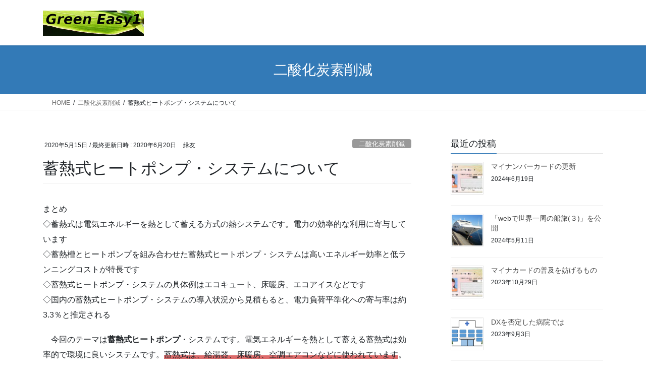

--- FILE ---
content_type: text/html; charset=UTF-8
request_url: https://green-ez1.com/2020/05/15/conbined-systems-of-thermal-storage-and-heat-pump/
body_size: 19793
content:
<!DOCTYPE html>
<html lang="ja">
<head>
<meta charset="utf-8">
<meta http-equiv="X-UA-Compatible" content="IE=edge">
<meta name="viewport" content="width=device-width, initial-scale=1">

<title>蓄熱式ヒートポンプ・システムについて | Green Easy1</title>
<meta name='robots' content='max-image-preview:large' />
<link rel='dns-prefetch' href='//www.googletagmanager.com' />
<link rel='dns-prefetch' href='//pagead2.googlesyndication.com' />
<link rel="alternate" type="application/rss+xml" title="Green Easy1 &raquo; フィード" href="https://green-ez1.com/feed/" />
<link rel="alternate" title="oEmbed (JSON)" type="application/json+oembed" href="https://green-ez1.com/wp-json/oembed/1.0/embed?url=https%3A%2F%2Fgreen-ez1.com%2F2020%2F05%2F15%2Fconbined-systems-of-thermal-storage-and-heat-pump%2F" />
<link rel="alternate" title="oEmbed (XML)" type="text/xml+oembed" href="https://green-ez1.com/wp-json/oembed/1.0/embed?url=https%3A%2F%2Fgreen-ez1.com%2F2020%2F05%2F15%2Fconbined-systems-of-thermal-storage-and-heat-pump%2F&#038;format=xml" />
<meta name="description" content="◇蓄熱式は電気エネルギーを熱として蓄える方式の熱システムです。電力の効率的な利用に寄与しています◇蓄熱槽とヒートポンプを組み合わせた蓄熱式ヒートポンプ・システムは高いエネルギー効率と低ランニングコストが特長です◇蓄熱式ヒートポンプ・システムの具体例はエコキュート、床暖房、エコアイスなどです◇国内の蓄熱式ヒートポンプ・システムの導入状況から見積もると、電力負荷平準化への寄与率は約3.3％と推定される" /><style id='wp-img-auto-sizes-contain-inline-css' type='text/css'>
img:is([sizes=auto i],[sizes^="auto," i]){contain-intrinsic-size:3000px 1500px}
/*# sourceURL=wp-img-auto-sizes-contain-inline-css */
</style>
<link rel='preload' id='vkExUnit_common_style-css-preload' href='https://green-ez1.com/wp-content/plugins/vk-all-in-one-expansion-unit/assets/css/vkExUnit_style.css?ver=9.113.0.1' as='style' onload="this.onload=null;this.rel='stylesheet'"/>
<link rel='stylesheet' id='vkExUnit_common_style-css' href='https://green-ez1.com/wp-content/plugins/vk-all-in-one-expansion-unit/assets/css/vkExUnit_style.css?ver=9.113.0.1' media='print' onload="this.media='all'; this.onload=null;">
<style id='vkExUnit_common_style-inline-css' type='text/css'>
:root {--ver_page_top_button_url:url(https://green-ez1.com/wp-content/plugins/vk-all-in-one-expansion-unit/assets/images/to-top-btn-icon.svg);}@font-face {font-weight: normal;font-style: normal;font-family: "vk_sns";src: url("https://green-ez1.com/wp-content/plugins/vk-all-in-one-expansion-unit/inc/sns/icons/fonts/vk_sns.eot?-bq20cj");src: url("https://green-ez1.com/wp-content/plugins/vk-all-in-one-expansion-unit/inc/sns/icons/fonts/vk_sns.eot?#iefix-bq20cj") format("embedded-opentype"),url("https://green-ez1.com/wp-content/plugins/vk-all-in-one-expansion-unit/inc/sns/icons/fonts/vk_sns.woff?-bq20cj") format("woff"),url("https://green-ez1.com/wp-content/plugins/vk-all-in-one-expansion-unit/inc/sns/icons/fonts/vk_sns.ttf?-bq20cj") format("truetype"),url("https://green-ez1.com/wp-content/plugins/vk-all-in-one-expansion-unit/inc/sns/icons/fonts/vk_sns.svg?-bq20cj#vk_sns") format("svg");}
.veu_promotion-alert__content--text {border: 1px solid rgba(0,0,0,0.125);padding: 0.5em 1em;border-radius: var(--vk-size-radius);margin-bottom: var(--vk-margin-block-bottom);font-size: 0.875rem;}/* Alert Content部分に段落タグを入れた場合に最後の段落の余白を0にする */.veu_promotion-alert__content--text p:last-of-type{margin-bottom:0;margin-top: 0;}
/*# sourceURL=vkExUnit_common_style-inline-css */
</style>
<style id='wp-emoji-styles-inline-css' type='text/css'>

	img.wp-smiley, img.emoji {
		display: inline !important;
		border: none !important;
		box-shadow: none !important;
		height: 1em !important;
		width: 1em !important;
		margin: 0 0.07em !important;
		vertical-align: -0.1em !important;
		background: none !important;
		padding: 0 !important;
	}
/*# sourceURL=wp-emoji-styles-inline-css */
</style>
<style id='wp-block-library-inline-css' type='text/css'>
:root{--wp-block-synced-color:#7a00df;--wp-block-synced-color--rgb:122,0,223;--wp-bound-block-color:var(--wp-block-synced-color);--wp-editor-canvas-background:#ddd;--wp-admin-theme-color:#007cba;--wp-admin-theme-color--rgb:0,124,186;--wp-admin-theme-color-darker-10:#006ba1;--wp-admin-theme-color-darker-10--rgb:0,107,160.5;--wp-admin-theme-color-darker-20:#005a87;--wp-admin-theme-color-darker-20--rgb:0,90,135;--wp-admin-border-width-focus:2px}@media (min-resolution:192dpi){:root{--wp-admin-border-width-focus:1.5px}}.wp-element-button{cursor:pointer}:root .has-very-light-gray-background-color{background-color:#eee}:root .has-very-dark-gray-background-color{background-color:#313131}:root .has-very-light-gray-color{color:#eee}:root .has-very-dark-gray-color{color:#313131}:root .has-vivid-green-cyan-to-vivid-cyan-blue-gradient-background{background:linear-gradient(135deg,#00d084,#0693e3)}:root .has-purple-crush-gradient-background{background:linear-gradient(135deg,#34e2e4,#4721fb 50%,#ab1dfe)}:root .has-hazy-dawn-gradient-background{background:linear-gradient(135deg,#faaca8,#dad0ec)}:root .has-subdued-olive-gradient-background{background:linear-gradient(135deg,#fafae1,#67a671)}:root .has-atomic-cream-gradient-background{background:linear-gradient(135deg,#fdd79a,#004a59)}:root .has-nightshade-gradient-background{background:linear-gradient(135deg,#330968,#31cdcf)}:root .has-midnight-gradient-background{background:linear-gradient(135deg,#020381,#2874fc)}:root{--wp--preset--font-size--normal:16px;--wp--preset--font-size--huge:42px}.has-regular-font-size{font-size:1em}.has-larger-font-size{font-size:2.625em}.has-normal-font-size{font-size:var(--wp--preset--font-size--normal)}.has-huge-font-size{font-size:var(--wp--preset--font-size--huge)}.has-text-align-center{text-align:center}.has-text-align-left{text-align:left}.has-text-align-right{text-align:right}.has-fit-text{white-space:nowrap!important}#end-resizable-editor-section{display:none}.aligncenter{clear:both}.items-justified-left{justify-content:flex-start}.items-justified-center{justify-content:center}.items-justified-right{justify-content:flex-end}.items-justified-space-between{justify-content:space-between}.screen-reader-text{border:0;clip-path:inset(50%);height:1px;margin:-1px;overflow:hidden;padding:0;position:absolute;width:1px;word-wrap:normal!important}.screen-reader-text:focus{background-color:#ddd;clip-path:none;color:#444;display:block;font-size:1em;height:auto;left:5px;line-height:normal;padding:15px 23px 14px;text-decoration:none;top:5px;width:auto;z-index:100000}html :where(.has-border-color){border-style:solid}html :where([style*=border-top-color]){border-top-style:solid}html :where([style*=border-right-color]){border-right-style:solid}html :where([style*=border-bottom-color]){border-bottom-style:solid}html :where([style*=border-left-color]){border-left-style:solid}html :where([style*=border-width]){border-style:solid}html :where([style*=border-top-width]){border-top-style:solid}html :where([style*=border-right-width]){border-right-style:solid}html :where([style*=border-bottom-width]){border-bottom-style:solid}html :where([style*=border-left-width]){border-left-style:solid}html :where(img[class*=wp-image-]){height:auto;max-width:100%}:where(figure){margin:0 0 1em}html :where(.is-position-sticky){--wp-admin--admin-bar--position-offset:var(--wp-admin--admin-bar--height,0px)}@media screen and (max-width:600px){html :where(.is-position-sticky){--wp-admin--admin-bar--position-offset:0px}}
.vk-cols--reverse{flex-direction:row-reverse}.vk-cols--hasbtn{margin-bottom:0}.vk-cols--hasbtn>.row>.vk_gridColumn_item,.vk-cols--hasbtn>.wp-block-column{position:relative;padding-bottom:3em}.vk-cols--hasbtn>.row>.vk_gridColumn_item>.wp-block-buttons,.vk-cols--hasbtn>.row>.vk_gridColumn_item>.vk_button,.vk-cols--hasbtn>.wp-block-column>.wp-block-buttons,.vk-cols--hasbtn>.wp-block-column>.vk_button{position:absolute;bottom:0;width:100%}.vk-cols--fit.wp-block-columns{gap:0}.vk-cols--fit.wp-block-columns,.vk-cols--fit.wp-block-columns:not(.is-not-stacked-on-mobile){margin-top:0;margin-bottom:0;justify-content:space-between}.vk-cols--fit.wp-block-columns>.wp-block-column *:last-child,.vk-cols--fit.wp-block-columns:not(.is-not-stacked-on-mobile)>.wp-block-column *:last-child{margin-bottom:0}.vk-cols--fit.wp-block-columns>.wp-block-column>.wp-block-cover,.vk-cols--fit.wp-block-columns:not(.is-not-stacked-on-mobile)>.wp-block-column>.wp-block-cover{margin-top:0}.vk-cols--fit.wp-block-columns.has-background,.vk-cols--fit.wp-block-columns:not(.is-not-stacked-on-mobile).has-background{padding:0}@media(max-width: 599px){.vk-cols--fit.wp-block-columns:not(.has-background)>.wp-block-column:not(.has-background),.vk-cols--fit.wp-block-columns:not(.is-not-stacked-on-mobile):not(.has-background)>.wp-block-column:not(.has-background){padding-left:0 !important;padding-right:0 !important}}@media(min-width: 782px){.vk-cols--fit.wp-block-columns .block-editor-block-list__block.wp-block-column:not(:first-child),.vk-cols--fit.wp-block-columns>.wp-block-column:not(:first-child),.vk-cols--fit.wp-block-columns:not(.is-not-stacked-on-mobile) .block-editor-block-list__block.wp-block-column:not(:first-child),.vk-cols--fit.wp-block-columns:not(.is-not-stacked-on-mobile)>.wp-block-column:not(:first-child){margin-left:0}}@media(min-width: 600px)and (max-width: 781px){.vk-cols--fit.wp-block-columns .wp-block-column:nth-child(2n),.vk-cols--fit.wp-block-columns:not(.is-not-stacked-on-mobile) .wp-block-column:nth-child(2n){margin-left:0}.vk-cols--fit.wp-block-columns .wp-block-column:not(:only-child),.vk-cols--fit.wp-block-columns:not(.is-not-stacked-on-mobile) .wp-block-column:not(:only-child){flex-basis:50% !important}}.vk-cols--fit--gap1.wp-block-columns{gap:1px}@media(min-width: 600px)and (max-width: 781px){.vk-cols--fit--gap1.wp-block-columns .wp-block-column:not(:only-child){flex-basis:calc(50% - 1px) !important}}.vk-cols--fit.vk-cols--grid>.block-editor-block-list__block,.vk-cols--fit.vk-cols--grid>.wp-block-column,.vk-cols--fit.vk-cols--grid:not(.is-not-stacked-on-mobile)>.block-editor-block-list__block,.vk-cols--fit.vk-cols--grid:not(.is-not-stacked-on-mobile)>.wp-block-column{flex-basis:50%;box-sizing:border-box}@media(max-width: 599px){.vk-cols--fit.vk-cols--grid.vk-cols--grid--alignfull>.wp-block-column:nth-child(2)>.wp-block-cover,.vk-cols--fit.vk-cols--grid.vk-cols--grid--alignfull>.wp-block-column:nth-child(2)>.vk_outer,.vk-cols--fit.vk-cols--grid:not(.is-not-stacked-on-mobile).vk-cols--grid--alignfull>.wp-block-column:nth-child(2)>.wp-block-cover,.vk-cols--fit.vk-cols--grid:not(.is-not-stacked-on-mobile).vk-cols--grid--alignfull>.wp-block-column:nth-child(2)>.vk_outer{width:100vw;margin-right:calc((100% - 100vw)/2);margin-left:calc((100% - 100vw)/2)}}@media(min-width: 600px){.vk-cols--fit.vk-cols--grid.vk-cols--grid--alignfull>.wp-block-column:nth-child(2)>.wp-block-cover,.vk-cols--fit.vk-cols--grid.vk-cols--grid--alignfull>.wp-block-column:nth-child(2)>.vk_outer,.vk-cols--fit.vk-cols--grid:not(.is-not-stacked-on-mobile).vk-cols--grid--alignfull>.wp-block-column:nth-child(2)>.wp-block-cover,.vk-cols--fit.vk-cols--grid:not(.is-not-stacked-on-mobile).vk-cols--grid--alignfull>.wp-block-column:nth-child(2)>.vk_outer{margin-right:calc(100% - 50vw);width:50vw}}@media(min-width: 600px){.vk-cols--fit.vk-cols--grid.vk-cols--grid--alignfull.vk-cols--reverse>.wp-block-column,.vk-cols--fit.vk-cols--grid:not(.is-not-stacked-on-mobile).vk-cols--grid--alignfull.vk-cols--reverse>.wp-block-column{margin-left:0;margin-right:0}.vk-cols--fit.vk-cols--grid.vk-cols--grid--alignfull.vk-cols--reverse>.wp-block-column:nth-child(2)>.wp-block-cover,.vk-cols--fit.vk-cols--grid.vk-cols--grid--alignfull.vk-cols--reverse>.wp-block-column:nth-child(2)>.vk_outer,.vk-cols--fit.vk-cols--grid:not(.is-not-stacked-on-mobile).vk-cols--grid--alignfull.vk-cols--reverse>.wp-block-column:nth-child(2)>.wp-block-cover,.vk-cols--fit.vk-cols--grid:not(.is-not-stacked-on-mobile).vk-cols--grid--alignfull.vk-cols--reverse>.wp-block-column:nth-child(2)>.vk_outer{margin-left:calc(100% - 50vw)}}.vk-cols--menu h2,.vk-cols--menu h3,.vk-cols--menu h4,.vk-cols--menu h5{margin-bottom:.2em;text-shadow:#000 0 0 10px}.vk-cols--menu h2:first-child,.vk-cols--menu h3:first-child,.vk-cols--menu h4:first-child,.vk-cols--menu h5:first-child{margin-top:0}.vk-cols--menu p{margin-bottom:1rem;text-shadow:#000 0 0 10px}.vk-cols--menu .wp-block-cover__inner-container:last-child{margin-bottom:0}.vk-cols--fitbnrs .wp-block-column .wp-block-cover:hover img{filter:unset}.vk-cols--fitbnrs .wp-block-column .wp-block-cover:hover{background-color:unset}.vk-cols--fitbnrs .wp-block-column .wp-block-cover:hover .wp-block-cover__image-background{filter:unset !important}.vk-cols--fitbnrs .wp-block-cover .wp-block-cover__inner-container{position:absolute;height:100%;width:100%}.vk-cols--fitbnrs .vk_button{height:100%;margin:0}.vk-cols--fitbnrs .vk_button .vk_button_btn,.vk-cols--fitbnrs .vk_button .btn{height:100%;width:100%;border:none;box-shadow:none;background-color:unset !important;transition:unset}.vk-cols--fitbnrs .vk_button .vk_button_btn:hover,.vk-cols--fitbnrs .vk_button .btn:hover{transition:unset}.vk-cols--fitbnrs .vk_button .vk_button_btn:after,.vk-cols--fitbnrs .vk_button .btn:after{border:none}.vk-cols--fitbnrs .vk_button .vk_button_link_txt{width:100%;position:absolute;top:50%;left:50%;transform:translateY(-50%) translateX(-50%);font-size:2rem;text-shadow:#000 0 0 10px}.vk-cols--fitbnrs .vk_button .vk_button_link_subCaption{width:100%;position:absolute;top:calc(50% + 2.2em);left:50%;transform:translateY(-50%) translateX(-50%);text-shadow:#000 0 0 10px}@media(min-width: 992px){.vk-cols--media.wp-block-columns{gap:3rem}}.vk-fit-map figure{margin-bottom:0}.vk-fit-map iframe{position:relative;margin-bottom:0;display:block;max-height:400px;width:100vw}.vk-fit-map:is(.alignfull,.alignwide) div{max-width:100%}.vk-table--th--width25 :where(tr>*:first-child){width:25%}.vk-table--th--width30 :where(tr>*:first-child){width:30%}.vk-table--th--width35 :where(tr>*:first-child){width:35%}.vk-table--th--width40 :where(tr>*:first-child){width:40%}.vk-table--th--bg-bright :where(tr>*:first-child){background-color:var(--wp--preset--color--bg-secondary, rgba(0, 0, 0, 0.05))}@media(max-width: 599px){.vk-table--mobile-block :is(th,td){width:100%;display:block}.vk-table--mobile-block.wp-block-table table :is(th,td){border-top:none}}.vk-table--width--th25 :where(tr>*:first-child){width:25%}.vk-table--width--th30 :where(tr>*:first-child){width:30%}.vk-table--width--th35 :where(tr>*:first-child){width:35%}.vk-table--width--th40 :where(tr>*:first-child){width:40%}.no-margin{margin:0}@media(max-width: 599px){.wp-block-image.vk-aligncenter--mobile>.alignright{float:none;margin-left:auto;margin-right:auto}.vk-no-padding-horizontal--mobile{padding-left:0 !important;padding-right:0 !important}}
/* VK Color Palettes */

/*# sourceURL=wp-block-library-inline-css */
</style><style id='wp-block-heading-inline-css' type='text/css'>
h1:where(.wp-block-heading).has-background,h2:where(.wp-block-heading).has-background,h3:where(.wp-block-heading).has-background,h4:where(.wp-block-heading).has-background,h5:where(.wp-block-heading).has-background,h6:where(.wp-block-heading).has-background{padding:1.25em 2.375em}h1.has-text-align-left[style*=writing-mode]:where([style*=vertical-lr]),h1.has-text-align-right[style*=writing-mode]:where([style*=vertical-rl]),h2.has-text-align-left[style*=writing-mode]:where([style*=vertical-lr]),h2.has-text-align-right[style*=writing-mode]:where([style*=vertical-rl]),h3.has-text-align-left[style*=writing-mode]:where([style*=vertical-lr]),h3.has-text-align-right[style*=writing-mode]:where([style*=vertical-rl]),h4.has-text-align-left[style*=writing-mode]:where([style*=vertical-lr]),h4.has-text-align-right[style*=writing-mode]:where([style*=vertical-rl]),h5.has-text-align-left[style*=writing-mode]:where([style*=vertical-lr]),h5.has-text-align-right[style*=writing-mode]:where([style*=vertical-rl]),h6.has-text-align-left[style*=writing-mode]:where([style*=vertical-lr]),h6.has-text-align-right[style*=writing-mode]:where([style*=vertical-rl]){rotate:180deg}
/*# sourceURL=https://green-ez1.com/wp-includes/blocks/heading/style.min.css */
</style>
<style id='wp-block-image-inline-css' type='text/css'>
.wp-block-image>a,.wp-block-image>figure>a{display:inline-block}.wp-block-image img{box-sizing:border-box;height:auto;max-width:100%;vertical-align:bottom}@media not (prefers-reduced-motion){.wp-block-image img.hide{visibility:hidden}.wp-block-image img.show{animation:show-content-image .4s}}.wp-block-image[style*=border-radius] img,.wp-block-image[style*=border-radius]>a{border-radius:inherit}.wp-block-image.has-custom-border img{box-sizing:border-box}.wp-block-image.aligncenter{text-align:center}.wp-block-image.alignfull>a,.wp-block-image.alignwide>a{width:100%}.wp-block-image.alignfull img,.wp-block-image.alignwide img{height:auto;width:100%}.wp-block-image .aligncenter,.wp-block-image .alignleft,.wp-block-image .alignright,.wp-block-image.aligncenter,.wp-block-image.alignleft,.wp-block-image.alignright{display:table}.wp-block-image .aligncenter>figcaption,.wp-block-image .alignleft>figcaption,.wp-block-image .alignright>figcaption,.wp-block-image.aligncenter>figcaption,.wp-block-image.alignleft>figcaption,.wp-block-image.alignright>figcaption{caption-side:bottom;display:table-caption}.wp-block-image .alignleft{float:left;margin:.5em 1em .5em 0}.wp-block-image .alignright{float:right;margin:.5em 0 .5em 1em}.wp-block-image .aligncenter{margin-left:auto;margin-right:auto}.wp-block-image :where(figcaption){margin-bottom:1em;margin-top:.5em}.wp-block-image.is-style-circle-mask img{border-radius:9999px}@supports ((-webkit-mask-image:none) or (mask-image:none)) or (-webkit-mask-image:none){.wp-block-image.is-style-circle-mask img{border-radius:0;-webkit-mask-image:url('data:image/svg+xml;utf8,<svg viewBox="0 0 100 100" xmlns="http://www.w3.org/2000/svg"><circle cx="50" cy="50" r="50"/></svg>');mask-image:url('data:image/svg+xml;utf8,<svg viewBox="0 0 100 100" xmlns="http://www.w3.org/2000/svg"><circle cx="50" cy="50" r="50"/></svg>');mask-mode:alpha;-webkit-mask-position:center;mask-position:center;-webkit-mask-repeat:no-repeat;mask-repeat:no-repeat;-webkit-mask-size:contain;mask-size:contain}}:root :where(.wp-block-image.is-style-rounded img,.wp-block-image .is-style-rounded img){border-radius:9999px}.wp-block-image figure{margin:0}.wp-lightbox-container{display:flex;flex-direction:column;position:relative}.wp-lightbox-container img{cursor:zoom-in}.wp-lightbox-container img:hover+button{opacity:1}.wp-lightbox-container button{align-items:center;backdrop-filter:blur(16px) saturate(180%);background-color:#5a5a5a40;border:none;border-radius:4px;cursor:zoom-in;display:flex;height:20px;justify-content:center;opacity:0;padding:0;position:absolute;right:16px;text-align:center;top:16px;width:20px;z-index:100}@media not (prefers-reduced-motion){.wp-lightbox-container button{transition:opacity .2s ease}}.wp-lightbox-container button:focus-visible{outline:3px auto #5a5a5a40;outline:3px auto -webkit-focus-ring-color;outline-offset:3px}.wp-lightbox-container button:hover{cursor:pointer;opacity:1}.wp-lightbox-container button:focus{opacity:1}.wp-lightbox-container button:focus,.wp-lightbox-container button:hover,.wp-lightbox-container button:not(:hover):not(:active):not(.has-background){background-color:#5a5a5a40;border:none}.wp-lightbox-overlay{box-sizing:border-box;cursor:zoom-out;height:100vh;left:0;overflow:hidden;position:fixed;top:0;visibility:hidden;width:100%;z-index:100000}.wp-lightbox-overlay .close-button{align-items:center;cursor:pointer;display:flex;justify-content:center;min-height:40px;min-width:40px;padding:0;position:absolute;right:calc(env(safe-area-inset-right) + 16px);top:calc(env(safe-area-inset-top) + 16px);z-index:5000000}.wp-lightbox-overlay .close-button:focus,.wp-lightbox-overlay .close-button:hover,.wp-lightbox-overlay .close-button:not(:hover):not(:active):not(.has-background){background:none;border:none}.wp-lightbox-overlay .lightbox-image-container{height:var(--wp--lightbox-container-height);left:50%;overflow:hidden;position:absolute;top:50%;transform:translate(-50%,-50%);transform-origin:top left;width:var(--wp--lightbox-container-width);z-index:9999999999}.wp-lightbox-overlay .wp-block-image{align-items:center;box-sizing:border-box;display:flex;height:100%;justify-content:center;margin:0;position:relative;transform-origin:0 0;width:100%;z-index:3000000}.wp-lightbox-overlay .wp-block-image img{height:var(--wp--lightbox-image-height);min-height:var(--wp--lightbox-image-height);min-width:var(--wp--lightbox-image-width);width:var(--wp--lightbox-image-width)}.wp-lightbox-overlay .wp-block-image figcaption{display:none}.wp-lightbox-overlay button{background:none;border:none}.wp-lightbox-overlay .scrim{background-color:#fff;height:100%;opacity:.9;position:absolute;width:100%;z-index:2000000}.wp-lightbox-overlay.active{visibility:visible}@media not (prefers-reduced-motion){.wp-lightbox-overlay.active{animation:turn-on-visibility .25s both}.wp-lightbox-overlay.active img{animation:turn-on-visibility .35s both}.wp-lightbox-overlay.show-closing-animation:not(.active){animation:turn-off-visibility .35s both}.wp-lightbox-overlay.show-closing-animation:not(.active) img{animation:turn-off-visibility .25s both}.wp-lightbox-overlay.zoom.active{animation:none;opacity:1;visibility:visible}.wp-lightbox-overlay.zoom.active .lightbox-image-container{animation:lightbox-zoom-in .4s}.wp-lightbox-overlay.zoom.active .lightbox-image-container img{animation:none}.wp-lightbox-overlay.zoom.active .scrim{animation:turn-on-visibility .4s forwards}.wp-lightbox-overlay.zoom.show-closing-animation:not(.active){animation:none}.wp-lightbox-overlay.zoom.show-closing-animation:not(.active) .lightbox-image-container{animation:lightbox-zoom-out .4s}.wp-lightbox-overlay.zoom.show-closing-animation:not(.active) .lightbox-image-container img{animation:none}.wp-lightbox-overlay.zoom.show-closing-animation:not(.active) .scrim{animation:turn-off-visibility .4s forwards}}@keyframes show-content-image{0%{visibility:hidden}99%{visibility:hidden}to{visibility:visible}}@keyframes turn-on-visibility{0%{opacity:0}to{opacity:1}}@keyframes turn-off-visibility{0%{opacity:1;visibility:visible}99%{opacity:0;visibility:visible}to{opacity:0;visibility:hidden}}@keyframes lightbox-zoom-in{0%{transform:translate(calc((-100vw + var(--wp--lightbox-scrollbar-width))/2 + var(--wp--lightbox-initial-left-position)),calc(-50vh + var(--wp--lightbox-initial-top-position))) scale(var(--wp--lightbox-scale))}to{transform:translate(-50%,-50%) scale(1)}}@keyframes lightbox-zoom-out{0%{transform:translate(-50%,-50%) scale(1);visibility:visible}99%{visibility:visible}to{transform:translate(calc((-100vw + var(--wp--lightbox-scrollbar-width))/2 + var(--wp--lightbox-initial-left-position)),calc(-50vh + var(--wp--lightbox-initial-top-position))) scale(var(--wp--lightbox-scale));visibility:hidden}}
/*# sourceURL=https://green-ez1.com/wp-includes/blocks/image/style.min.css */
</style>
<style id='wp-block-paragraph-inline-css' type='text/css'>
.is-small-text{font-size:.875em}.is-regular-text{font-size:1em}.is-large-text{font-size:2.25em}.is-larger-text{font-size:3em}.has-drop-cap:not(:focus):first-letter{float:left;font-size:8.4em;font-style:normal;font-weight:100;line-height:.68;margin:.05em .1em 0 0;text-transform:uppercase}body.rtl .has-drop-cap:not(:focus):first-letter{float:none;margin-left:.1em}p.has-drop-cap.has-background{overflow:hidden}:root :where(p.has-background){padding:1.25em 2.375em}:where(p.has-text-color:not(.has-link-color)) a{color:inherit}p.has-text-align-left[style*="writing-mode:vertical-lr"],p.has-text-align-right[style*="writing-mode:vertical-rl"]{rotate:180deg}
/*# sourceURL=https://green-ez1.com/wp-includes/blocks/paragraph/style.min.css */
</style>
<style id='wp-block-table-inline-css' type='text/css'>
.wp-block-table{overflow-x:auto}.wp-block-table table{border-collapse:collapse;width:100%}.wp-block-table thead{border-bottom:3px solid}.wp-block-table tfoot{border-top:3px solid}.wp-block-table td,.wp-block-table th{border:1px solid;padding:.5em}.wp-block-table .has-fixed-layout{table-layout:fixed;width:100%}.wp-block-table .has-fixed-layout td,.wp-block-table .has-fixed-layout th{word-break:break-word}.wp-block-table.aligncenter,.wp-block-table.alignleft,.wp-block-table.alignright{display:table;width:auto}.wp-block-table.aligncenter td,.wp-block-table.aligncenter th,.wp-block-table.alignleft td,.wp-block-table.alignleft th,.wp-block-table.alignright td,.wp-block-table.alignright th{word-break:break-word}.wp-block-table .has-subtle-light-gray-background-color{background-color:#f3f4f5}.wp-block-table .has-subtle-pale-green-background-color{background-color:#e9fbe5}.wp-block-table .has-subtle-pale-blue-background-color{background-color:#e7f5fe}.wp-block-table .has-subtle-pale-pink-background-color{background-color:#fcf0ef}.wp-block-table.is-style-stripes{background-color:initial;border-collapse:inherit;border-spacing:0}.wp-block-table.is-style-stripes tbody tr:nth-child(odd){background-color:#f0f0f0}.wp-block-table.is-style-stripes.has-subtle-light-gray-background-color tbody tr:nth-child(odd){background-color:#f3f4f5}.wp-block-table.is-style-stripes.has-subtle-pale-green-background-color tbody tr:nth-child(odd){background-color:#e9fbe5}.wp-block-table.is-style-stripes.has-subtle-pale-blue-background-color tbody tr:nth-child(odd){background-color:#e7f5fe}.wp-block-table.is-style-stripes.has-subtle-pale-pink-background-color tbody tr:nth-child(odd){background-color:#fcf0ef}.wp-block-table.is-style-stripes td,.wp-block-table.is-style-stripes th{border-color:#0000}.wp-block-table.is-style-stripes{border-bottom:1px solid #f0f0f0}.wp-block-table .has-border-color td,.wp-block-table .has-border-color th,.wp-block-table .has-border-color tr,.wp-block-table .has-border-color>*{border-color:inherit}.wp-block-table table[style*=border-top-color] tr:first-child,.wp-block-table table[style*=border-top-color] tr:first-child td,.wp-block-table table[style*=border-top-color] tr:first-child th,.wp-block-table table[style*=border-top-color]>*,.wp-block-table table[style*=border-top-color]>* td,.wp-block-table table[style*=border-top-color]>* th{border-top-color:inherit}.wp-block-table table[style*=border-top-color] tr:not(:first-child){border-top-color:initial}.wp-block-table table[style*=border-right-color] td:last-child,.wp-block-table table[style*=border-right-color] th,.wp-block-table table[style*=border-right-color] tr,.wp-block-table table[style*=border-right-color]>*{border-right-color:inherit}.wp-block-table table[style*=border-bottom-color] tr:last-child,.wp-block-table table[style*=border-bottom-color] tr:last-child td,.wp-block-table table[style*=border-bottom-color] tr:last-child th,.wp-block-table table[style*=border-bottom-color]>*,.wp-block-table table[style*=border-bottom-color]>* td,.wp-block-table table[style*=border-bottom-color]>* th{border-bottom-color:inherit}.wp-block-table table[style*=border-bottom-color] tr:not(:last-child){border-bottom-color:initial}.wp-block-table table[style*=border-left-color] td:first-child,.wp-block-table table[style*=border-left-color] th,.wp-block-table table[style*=border-left-color] tr,.wp-block-table table[style*=border-left-color]>*{border-left-color:inherit}.wp-block-table table[style*=border-style] td,.wp-block-table table[style*=border-style] th,.wp-block-table table[style*=border-style] tr,.wp-block-table table[style*=border-style]>*{border-style:inherit}.wp-block-table table[style*=border-width] td,.wp-block-table table[style*=border-width] th,.wp-block-table table[style*=border-width] tr,.wp-block-table table[style*=border-width]>*{border-style:inherit;border-width:inherit}
/*# sourceURL=https://green-ez1.com/wp-includes/blocks/table/style.min.css */
</style>
<style id='global-styles-inline-css' type='text/css'>
:root{--wp--preset--aspect-ratio--square: 1;--wp--preset--aspect-ratio--4-3: 4/3;--wp--preset--aspect-ratio--3-4: 3/4;--wp--preset--aspect-ratio--3-2: 3/2;--wp--preset--aspect-ratio--2-3: 2/3;--wp--preset--aspect-ratio--16-9: 16/9;--wp--preset--aspect-ratio--9-16: 9/16;--wp--preset--color--black: #000000;--wp--preset--color--cyan-bluish-gray: #abb8c3;--wp--preset--color--white: #ffffff;--wp--preset--color--pale-pink: #f78da7;--wp--preset--color--vivid-red: #cf2e2e;--wp--preset--color--luminous-vivid-orange: #ff6900;--wp--preset--color--luminous-vivid-amber: #fcb900;--wp--preset--color--light-green-cyan: #7bdcb5;--wp--preset--color--vivid-green-cyan: #00d084;--wp--preset--color--pale-cyan-blue: #8ed1fc;--wp--preset--color--vivid-cyan-blue: #0693e3;--wp--preset--color--vivid-purple: #9b51e0;--wp--preset--gradient--vivid-cyan-blue-to-vivid-purple: linear-gradient(135deg,rgb(6,147,227) 0%,rgb(155,81,224) 100%);--wp--preset--gradient--light-green-cyan-to-vivid-green-cyan: linear-gradient(135deg,rgb(122,220,180) 0%,rgb(0,208,130) 100%);--wp--preset--gradient--luminous-vivid-amber-to-luminous-vivid-orange: linear-gradient(135deg,rgb(252,185,0) 0%,rgb(255,105,0) 100%);--wp--preset--gradient--luminous-vivid-orange-to-vivid-red: linear-gradient(135deg,rgb(255,105,0) 0%,rgb(207,46,46) 100%);--wp--preset--gradient--very-light-gray-to-cyan-bluish-gray: linear-gradient(135deg,rgb(238,238,238) 0%,rgb(169,184,195) 100%);--wp--preset--gradient--cool-to-warm-spectrum: linear-gradient(135deg,rgb(74,234,220) 0%,rgb(151,120,209) 20%,rgb(207,42,186) 40%,rgb(238,44,130) 60%,rgb(251,105,98) 80%,rgb(254,248,76) 100%);--wp--preset--gradient--blush-light-purple: linear-gradient(135deg,rgb(255,206,236) 0%,rgb(152,150,240) 100%);--wp--preset--gradient--blush-bordeaux: linear-gradient(135deg,rgb(254,205,165) 0%,rgb(254,45,45) 50%,rgb(107,0,62) 100%);--wp--preset--gradient--luminous-dusk: linear-gradient(135deg,rgb(255,203,112) 0%,rgb(199,81,192) 50%,rgb(65,88,208) 100%);--wp--preset--gradient--pale-ocean: linear-gradient(135deg,rgb(255,245,203) 0%,rgb(182,227,212) 50%,rgb(51,167,181) 100%);--wp--preset--gradient--electric-grass: linear-gradient(135deg,rgb(202,248,128) 0%,rgb(113,206,126) 100%);--wp--preset--gradient--midnight: linear-gradient(135deg,rgb(2,3,129) 0%,rgb(40,116,252) 100%);--wp--preset--font-size--small: 13px;--wp--preset--font-size--medium: 20px;--wp--preset--font-size--large: 36px;--wp--preset--font-size--x-large: 42px;--wp--preset--spacing--20: 0.44rem;--wp--preset--spacing--30: 0.67rem;--wp--preset--spacing--40: 1rem;--wp--preset--spacing--50: 1.5rem;--wp--preset--spacing--60: 2.25rem;--wp--preset--spacing--70: 3.38rem;--wp--preset--spacing--80: 5.06rem;--wp--preset--shadow--natural: 6px 6px 9px rgba(0, 0, 0, 0.2);--wp--preset--shadow--deep: 12px 12px 50px rgba(0, 0, 0, 0.4);--wp--preset--shadow--sharp: 6px 6px 0px rgba(0, 0, 0, 0.2);--wp--preset--shadow--outlined: 6px 6px 0px -3px rgb(255, 255, 255), 6px 6px rgb(0, 0, 0);--wp--preset--shadow--crisp: 6px 6px 0px rgb(0, 0, 0);}:where(.is-layout-flex){gap: 0.5em;}:where(.is-layout-grid){gap: 0.5em;}body .is-layout-flex{display: flex;}.is-layout-flex{flex-wrap: wrap;align-items: center;}.is-layout-flex > :is(*, div){margin: 0;}body .is-layout-grid{display: grid;}.is-layout-grid > :is(*, div){margin: 0;}:where(.wp-block-columns.is-layout-flex){gap: 2em;}:where(.wp-block-columns.is-layout-grid){gap: 2em;}:where(.wp-block-post-template.is-layout-flex){gap: 1.25em;}:where(.wp-block-post-template.is-layout-grid){gap: 1.25em;}.has-black-color{color: var(--wp--preset--color--black) !important;}.has-cyan-bluish-gray-color{color: var(--wp--preset--color--cyan-bluish-gray) !important;}.has-white-color{color: var(--wp--preset--color--white) !important;}.has-pale-pink-color{color: var(--wp--preset--color--pale-pink) !important;}.has-vivid-red-color{color: var(--wp--preset--color--vivid-red) !important;}.has-luminous-vivid-orange-color{color: var(--wp--preset--color--luminous-vivid-orange) !important;}.has-luminous-vivid-amber-color{color: var(--wp--preset--color--luminous-vivid-amber) !important;}.has-light-green-cyan-color{color: var(--wp--preset--color--light-green-cyan) !important;}.has-vivid-green-cyan-color{color: var(--wp--preset--color--vivid-green-cyan) !important;}.has-pale-cyan-blue-color{color: var(--wp--preset--color--pale-cyan-blue) !important;}.has-vivid-cyan-blue-color{color: var(--wp--preset--color--vivid-cyan-blue) !important;}.has-vivid-purple-color{color: var(--wp--preset--color--vivid-purple) !important;}.has-black-background-color{background-color: var(--wp--preset--color--black) !important;}.has-cyan-bluish-gray-background-color{background-color: var(--wp--preset--color--cyan-bluish-gray) !important;}.has-white-background-color{background-color: var(--wp--preset--color--white) !important;}.has-pale-pink-background-color{background-color: var(--wp--preset--color--pale-pink) !important;}.has-vivid-red-background-color{background-color: var(--wp--preset--color--vivid-red) !important;}.has-luminous-vivid-orange-background-color{background-color: var(--wp--preset--color--luminous-vivid-orange) !important;}.has-luminous-vivid-amber-background-color{background-color: var(--wp--preset--color--luminous-vivid-amber) !important;}.has-light-green-cyan-background-color{background-color: var(--wp--preset--color--light-green-cyan) !important;}.has-vivid-green-cyan-background-color{background-color: var(--wp--preset--color--vivid-green-cyan) !important;}.has-pale-cyan-blue-background-color{background-color: var(--wp--preset--color--pale-cyan-blue) !important;}.has-vivid-cyan-blue-background-color{background-color: var(--wp--preset--color--vivid-cyan-blue) !important;}.has-vivid-purple-background-color{background-color: var(--wp--preset--color--vivid-purple) !important;}.has-black-border-color{border-color: var(--wp--preset--color--black) !important;}.has-cyan-bluish-gray-border-color{border-color: var(--wp--preset--color--cyan-bluish-gray) !important;}.has-white-border-color{border-color: var(--wp--preset--color--white) !important;}.has-pale-pink-border-color{border-color: var(--wp--preset--color--pale-pink) !important;}.has-vivid-red-border-color{border-color: var(--wp--preset--color--vivid-red) !important;}.has-luminous-vivid-orange-border-color{border-color: var(--wp--preset--color--luminous-vivid-orange) !important;}.has-luminous-vivid-amber-border-color{border-color: var(--wp--preset--color--luminous-vivid-amber) !important;}.has-light-green-cyan-border-color{border-color: var(--wp--preset--color--light-green-cyan) !important;}.has-vivid-green-cyan-border-color{border-color: var(--wp--preset--color--vivid-green-cyan) !important;}.has-pale-cyan-blue-border-color{border-color: var(--wp--preset--color--pale-cyan-blue) !important;}.has-vivid-cyan-blue-border-color{border-color: var(--wp--preset--color--vivid-cyan-blue) !important;}.has-vivid-purple-border-color{border-color: var(--wp--preset--color--vivid-purple) !important;}.has-vivid-cyan-blue-to-vivid-purple-gradient-background{background: var(--wp--preset--gradient--vivid-cyan-blue-to-vivid-purple) !important;}.has-light-green-cyan-to-vivid-green-cyan-gradient-background{background: var(--wp--preset--gradient--light-green-cyan-to-vivid-green-cyan) !important;}.has-luminous-vivid-amber-to-luminous-vivid-orange-gradient-background{background: var(--wp--preset--gradient--luminous-vivid-amber-to-luminous-vivid-orange) !important;}.has-luminous-vivid-orange-to-vivid-red-gradient-background{background: var(--wp--preset--gradient--luminous-vivid-orange-to-vivid-red) !important;}.has-very-light-gray-to-cyan-bluish-gray-gradient-background{background: var(--wp--preset--gradient--very-light-gray-to-cyan-bluish-gray) !important;}.has-cool-to-warm-spectrum-gradient-background{background: var(--wp--preset--gradient--cool-to-warm-spectrum) !important;}.has-blush-light-purple-gradient-background{background: var(--wp--preset--gradient--blush-light-purple) !important;}.has-blush-bordeaux-gradient-background{background: var(--wp--preset--gradient--blush-bordeaux) !important;}.has-luminous-dusk-gradient-background{background: var(--wp--preset--gradient--luminous-dusk) !important;}.has-pale-ocean-gradient-background{background: var(--wp--preset--gradient--pale-ocean) !important;}.has-electric-grass-gradient-background{background: var(--wp--preset--gradient--electric-grass) !important;}.has-midnight-gradient-background{background: var(--wp--preset--gradient--midnight) !important;}.has-small-font-size{font-size: var(--wp--preset--font-size--small) !important;}.has-medium-font-size{font-size: var(--wp--preset--font-size--medium) !important;}.has-large-font-size{font-size: var(--wp--preset--font-size--large) !important;}.has-x-large-font-size{font-size: var(--wp--preset--font-size--x-large) !important;}
/*# sourceURL=global-styles-inline-css */
</style>

<style id='classic-theme-styles-inline-css' type='text/css'>
/*! This file is auto-generated */
.wp-block-button__link{color:#fff;background-color:#32373c;border-radius:9999px;box-shadow:none;text-decoration:none;padding:calc(.667em + 2px) calc(1.333em + 2px);font-size:1.125em}.wp-block-file__button{background:#32373c;color:#fff;text-decoration:none}
/*# sourceURL=/wp-includes/css/classic-themes.min.css */
</style>
<link rel='stylesheet' id='vk-swiper-style-css' href='https://green-ez1.com/wp-content/plugins/vk-blocks/vendor/vektor-inc/vk-swiper/src/assets/css/swiper-bundle.min.css?ver=11.0.2' type='text/css' media='all' />
<link rel='stylesheet' id='bootstrap-4-style-css' href='https://green-ez1.com/wp-content/themes/lightning/_g2/library/bootstrap-4/css/bootstrap.min.css?ver=4.5.0' type='text/css' media='all' />
<link rel='stylesheet' id='lightning-common-style-css' href='https://green-ez1.com/wp-content/themes/lightning/_g2/assets/css/common.css?ver=15.33.1' type='text/css' media='all' />
<style id='lightning-common-style-inline-css' type='text/css'>
/* vk-mobile-nav */:root {--vk-mobile-nav-menu-btn-bg-src: url("https://green-ez1.com/wp-content/themes/lightning/_g2/inc/vk-mobile-nav/package/images/vk-menu-btn-black.svg");--vk-mobile-nav-menu-btn-close-bg-src: url("https://green-ez1.com/wp-content/themes/lightning/_g2/inc/vk-mobile-nav/package/images/vk-menu-close-black.svg");--vk-menu-acc-icon-open-black-bg-src: url("https://green-ez1.com/wp-content/themes/lightning/_g2/inc/vk-mobile-nav/package/images/vk-menu-acc-icon-open-black.svg");--vk-menu-acc-icon-open-white-bg-src: url("https://green-ez1.com/wp-content/themes/lightning/_g2/inc/vk-mobile-nav/package/images/vk-menu-acc-icon-open-white.svg");--vk-menu-acc-icon-close-black-bg-src: url("https://green-ez1.com/wp-content/themes/lightning/_g2/inc/vk-mobile-nav/package/images/vk-menu-close-black.svg");--vk-menu-acc-icon-close-white-bg-src: url("https://green-ez1.com/wp-content/themes/lightning/_g2/inc/vk-mobile-nav/package/images/vk-menu-close-white.svg");}
/*# sourceURL=lightning-common-style-inline-css */
</style>
<link rel='stylesheet' id='lightning-design-style-css' href='https://green-ez1.com/wp-content/themes/lightning/_g2/design-skin/origin2/css/style.css?ver=15.33.1' type='text/css' media='all' />
<style id='lightning-design-style-inline-css' type='text/css'>
:root {--color-key:#337ab7;--wp--preset--color--vk-color-primary:#337ab7;--color-key-dark:#2e6da4;}
a { color:#337ab7; }
.tagcloud a:before { font-family: "Font Awesome 7 Free";content: "\f02b";font-weight: bold; }
.media .media-body .media-heading a:hover { color:; }@media (min-width: 768px){.gMenu > li:before,.gMenu > li.menu-item-has-children::after { border-bottom-color: }.gMenu li li { background-color: }.gMenu li li a:hover { background-color:; }} /* @media (min-width: 768px) */.page-header { background-color:; }h2,.mainSection-title { border-top-color:; }h3:after,.subSection-title:after { border-bottom-color:; }ul.page-numbers li span.page-numbers.current,.page-link dl .post-page-numbers.current { background-color:; }.pager li > a { border-color:;color:;}.pager li > a:hover { background-color:;color:#fff;}.siteFooter { border-top-color:; }dt { border-left-color:; }:root {--g_nav_main_acc_icon_open_url:url(https://green-ez1.com/wp-content/themes/lightning/_g2/inc/vk-mobile-nav/package/images/vk-menu-acc-icon-open-black.svg);--g_nav_main_acc_icon_close_url: url(https://green-ez1.com/wp-content/themes/lightning/_g2/inc/vk-mobile-nav/package/images/vk-menu-close-black.svg);--g_nav_sub_acc_icon_open_url: url(https://green-ez1.com/wp-content/themes/lightning/_g2/inc/vk-mobile-nav/package/images/vk-menu-acc-icon-open-white.svg);--g_nav_sub_acc_icon_close_url: url(https://green-ez1.com/wp-content/themes/lightning/_g2/inc/vk-mobile-nav/package/images/vk-menu-close-white.svg);}
/*# sourceURL=lightning-design-style-inline-css */
</style>
<link rel='preload' id='veu-cta-css-preload' href='https://green-ez1.com/wp-content/plugins/vk-all-in-one-expansion-unit/inc/call-to-action/package/assets/css/style.css?ver=9.113.0.1' as='style' onload="this.onload=null;this.rel='stylesheet'"/>
<link rel='stylesheet' id='veu-cta-css' href='https://green-ez1.com/wp-content/plugins/vk-all-in-one-expansion-unit/inc/call-to-action/package/assets/css/style.css?ver=9.113.0.1' media='print' onload="this.media='all'; this.onload=null;">
<link rel='stylesheet' id='vk-blocks-build-css-css' href='https://green-ez1.com/wp-content/plugins/vk-blocks/build/block-build.css?ver=1.115.2.1' type='text/css' media='all' />
<style id='vk-blocks-build-css-inline-css' type='text/css'>

	:root {
		--vk_image-mask-circle: url(https://green-ez1.com/wp-content/plugins/vk-blocks/inc/vk-blocks/images/circle.svg);
		--vk_image-mask-wave01: url(https://green-ez1.com/wp-content/plugins/vk-blocks/inc/vk-blocks/images/wave01.svg);
		--vk_image-mask-wave02: url(https://green-ez1.com/wp-content/plugins/vk-blocks/inc/vk-blocks/images/wave02.svg);
		--vk_image-mask-wave03: url(https://green-ez1.com/wp-content/plugins/vk-blocks/inc/vk-blocks/images/wave03.svg);
		--vk_image-mask-wave04: url(https://green-ez1.com/wp-content/plugins/vk-blocks/inc/vk-blocks/images/wave04.svg);
	}
	

	:root {

		--vk-balloon-border-width:1px;

		--vk-balloon-speech-offset:-12px;
	}
	

	:root {
		--vk_flow-arrow: url(https://green-ez1.com/wp-content/plugins/vk-blocks/inc/vk-blocks/images/arrow_bottom.svg);
	}
	
/*# sourceURL=vk-blocks-build-css-inline-css */
</style>
<link rel='preload' id='lightning-theme-style-css-preload' href='https://green-ez1.com/wp-content/themes/lightning/style.css?ver=15.33.1' as='style' onload="this.onload=null;this.rel='stylesheet'"/>
<link rel='stylesheet' id='lightning-theme-style-css' href='https://green-ez1.com/wp-content/themes/lightning/style.css?ver=15.33.1' media='print' onload="this.media='all'; this.onload=null;">
<link rel='preload' id='vk-font-awesome-css-preload' href='https://green-ez1.com/wp-content/themes/lightning/vendor/vektor-inc/font-awesome-versions/src/font-awesome/css/all.min.css?ver=7.1.0' as='style' onload="this.onload=null;this.rel='stylesheet'"/>
<link rel='stylesheet' id='vk-font-awesome-css' href='https://green-ez1.com/wp-content/themes/lightning/vendor/vektor-inc/font-awesome-versions/src/font-awesome/css/all.min.css?ver=7.1.0' media='print' onload="this.media='all'; this.onload=null;">
<script type="text/javascript" src="https://green-ez1.com/wp-includes/js/jquery/jquery.min.js?ver=3.7.1" id="jquery-core-js"></script>
<script type="text/javascript" src="https://green-ez1.com/wp-includes/js/jquery/jquery-migrate.min.js?ver=3.4.1" id="jquery-migrate-js"></script>

<!-- Site Kit によって追加された Google タグ（gtag.js）スニペット -->
<!-- Google アナリティクス スニペット (Site Kit が追加) -->
<script type="text/javascript" src="https://www.googletagmanager.com/gtag/js?id=G-5N705M4DDK" id="google_gtagjs-js" async></script>
<script type="text/javascript" id="google_gtagjs-js-after">
/* <![CDATA[ */
window.dataLayer = window.dataLayer || [];function gtag(){dataLayer.push(arguments);}
gtag("set","linker",{"domains":["green-ez1.com"]});
gtag("js", new Date());
gtag("set", "developer_id.dZTNiMT", true);
gtag("config", "G-5N705M4DDK");
//# sourceURL=google_gtagjs-js-after
/* ]]> */
</script>
<link rel="https://api.w.org/" href="https://green-ez1.com/wp-json/" /><link rel="alternate" title="JSON" type="application/json" href="https://green-ez1.com/wp-json/wp/v2/posts/1977" /><link rel="EditURI" type="application/rsd+xml" title="RSD" href="https://green-ez1.com/xmlrpc.php?rsd" />
<meta name="generator" content="WordPress 6.9" />
<link rel="canonical" href="https://green-ez1.com/2020/05/15/conbined-systems-of-thermal-storage-and-heat-pump/" />
<link rel='shortlink' href='https://green-ez1.com/?p=1977' />
<meta name="generator" content="Site Kit by Google 1.171.0" /><style id="lightning-color-custom-for-plugins" type="text/css">/* ltg theme common */.color_key_bg,.color_key_bg_hover:hover{background-color: #337ab7;}.color_key_txt,.color_key_txt_hover:hover{color: #337ab7;}.color_key_border,.color_key_border_hover:hover{border-color: #337ab7;}.color_key_dark_bg,.color_key_dark_bg_hover:hover{background-color: #2e6da4;}.color_key_dark_txt,.color_key_dark_txt_hover:hover{color: #2e6da4;}.color_key_dark_border,.color_key_dark_border_hover:hover{border-color: #2e6da4;}</style>
<!-- Site Kit が追加した Google AdSense メタタグ -->
<meta name="google-adsense-platform-account" content="ca-host-pub-2644536267352236">
<meta name="google-adsense-platform-domain" content="sitekit.withgoogle.com">
<!-- Site Kit が追加した End Google AdSense メタタグ -->

<!-- Google AdSense スニペット (Site Kit が追加) -->
<script type="text/javascript" async="async" src="https://pagead2.googlesyndication.com/pagead/js/adsbygoogle.js?client=ca-pub-9894404976643649&amp;host=ca-host-pub-2644536267352236" crossorigin="anonymous"></script>

<!-- (ここまで) Google AdSense スニペット (Site Kit が追加) -->
<link rel="icon" href="https://green-ez1.com/wp-content/uploads/2020/08/cropped-Green-EZ1_ICON-1-32x32.png" sizes="32x32" />
<link rel="icon" href="https://green-ez1.com/wp-content/uploads/2020/08/cropped-Green-EZ1_ICON-1-192x192.png" sizes="192x192" />
<link rel="apple-touch-icon" href="https://green-ez1.com/wp-content/uploads/2020/08/cropped-Green-EZ1_ICON-1-180x180.png" />
<meta name="msapplication-TileImage" content="https://green-ez1.com/wp-content/uploads/2020/08/cropped-Green-EZ1_ICON-1-270x270.png" />
<!-- [ VK All in One Expansion Unit Article Structure Data ] --><script type="application/ld+json">{"@context":"https://schema.org/","@type":"Article","headline":"蓄熱式ヒートポンプ・システムについて","image":"https://green-ez1.com/wp-content/uploads/2020/06/エコな暮らし方ヒント3_animation-320x180.gif","datePublished":"2020-05-15T16:48:23+09:00","dateModified":"2020-06-20T16:13:03+09:00","author":{"@type":"","name":"緑友","url":"https://green-ez1.com/","sameAs":""}}</script><!-- [ / VK All in One Expansion Unit Article Structure Data ] -->
</head>
<body class="wp-singular post-template-default single single-post postid-1977 single-format-standard wp-theme-lightning metaslider-plugin vk-blocks fa_v7_css post-name-conbined-systems-of-thermal-storage-and-heat-pump category-%e4%ba%8c%e9%85%b8%e5%8c%96%e7%82%ad%e7%b4%a0%e5%89%8a%e6%b8%9b category-%e5%9c%b0%e7%90%83%e6%b8%a9%e6%9a%96%e5%8c%96%e9%98%b2%e6%ad%a2 category-%e7%9c%81%e3%82%a8%e3%83%8d%e3%83%ab%e3%82%ae%e3%83%bc post-type-post sidebar-fix sidebar-fix-priority-top bootstrap4 device-pc">
<a class="skip-link screen-reader-text" href="#main">コンテンツへスキップ</a>
<a class="skip-link screen-reader-text" href="#vk-mobile-nav">ナビゲーションに移動</a>
<header class="siteHeader">
		<div class="container siteHeadContainer">
		<div class="navbar-header">
						<p class="navbar-brand siteHeader_logo">
			<a href="https://green-ez1.com/">
				<span><img src="https://green-ez1.com/wp-content/uploads/2019/08/Logo_black3-1.jpg" alt="Green Easy1" /></span>
			</a>
			</p>
					</div>

			</div>
	</header>

<div class="section page-header"><div class="container"><div class="row"><div class="col-md-12">
<div class="page-header_pageTitle">
二酸化炭素削減</div>
</div></div></div></div><!-- [ /.page-header ] -->


<!-- [ .breadSection ] --><div class="section breadSection"><div class="container"><div class="row"><ol class="breadcrumb" itemscope itemtype="https://schema.org/BreadcrumbList"><li id="panHome" itemprop="itemListElement" itemscope itemtype="http://schema.org/ListItem"><a itemprop="item" href="https://green-ez1.com/"><span itemprop="name"><i class="fa-solid fa-house"></i> HOME</span></a><meta itemprop="position" content="1" /></li><li itemprop="itemListElement" itemscope itemtype="http://schema.org/ListItem"><a itemprop="item" href="https://green-ez1.com/category/%e4%ba%8c%e9%85%b8%e5%8c%96%e7%82%ad%e7%b4%a0%e5%89%8a%e6%b8%9b/"><span itemprop="name">二酸化炭素削減</span></a><meta itemprop="position" content="2" /></li><li><span>蓄熱式ヒートポンプ・システムについて</span><meta itemprop="position" content="3" /></li></ol></div></div></div><!-- [ /.breadSection ] -->

<div class="section siteContent">
<div class="container">
<div class="row">

	<div class="col mainSection mainSection-col-two baseSection vk_posts-mainSection" id="main" role="main">
				<article id="post-1977" class="entry entry-full post-1977 post type-post status-publish format-standard has-post-thumbnail hentry category-15 category-13 category-14">

	
	
		<header class="entry-header">
			<div class="entry-meta">


<span class="published entry-meta_items">2020年5月15日</span>

<span class="entry-meta_items entry-meta_updated">/ 最終更新日時 : <span class="updated">2020年6月20日</span></span>


	
	<span class="vcard author entry-meta_items entry-meta_items_author"><span class="fn">緑友</span></span>



<span class="entry-meta_items entry-meta_items_term"><a href="https://green-ez1.com/category/%e4%ba%8c%e9%85%b8%e5%8c%96%e7%82%ad%e7%b4%a0%e5%89%8a%e6%b8%9b/" class="btn btn-xs btn-primary entry-meta_items_term_button" style="background-color:#999999;border:none;">二酸化炭素削減</a></span>
</div>
				<h1 class="entry-title">
											蓄熱式ヒートポンプ・システムについて									</h1>
		</header>

	
	
	<div class="entry-body">
				
<p>まとめ<br>◇蓄熱式は電気エネルギーを熱として蓄える方式の熱システムです。電力の効率的な利用に寄与しています<br>◇蓄熱槽とヒートポンプを組み合わせた蓄熱式ヒートポンプ・システムは高いエネルギー効率と低ランニングコストが特長です<br>◇蓄熱式ヒートポンプ・システムの具体例はエコキュート、床暖房、エコアイスなどです<br>◇国内の蓄熱式ヒートポンプ・システムの導入状況から見積もると、電力負荷平準化への寄与率は約3.3％と推定される</p>



<p>　今回のテーマは<strong>蓄熱式ヒートポンプ</strong>・システムです。電気エネルギーを熱として蓄える蓄熱式は効率的で環境に良いシステムです。<span class="vk_highlighter" style="background: linear-gradient(transparent 60%,rgba(207, 46, 46, 0.7) 0);" data-color="#cf2e2e">蓄熱式は、給湯器、床暖房、空調エアコンなどに使われています</span>。エコキュート（給湯器）を例にすると、深夜の余剰電力を利用して温水を蓄え、昼間に利用することで、低コストかつ電力供給を安定化するのに役立っています。</p>



<h2 class="wp-block-heading">電力負荷平準化とは</h2>



<p>　電気を貯蔵する方法には幾つかありますが、一般には、<a href="https://green-ez1.com/2019/11/03/renewable-energy-and-grid-storage-system/">多様な用途に使える電気に戻す方法が多くの場合で採用されている</a>。代表的な例は<a href="https://green-ez1.com/2019/11/14/utilization-of-household-power-storage-system/">蓄電池</a>です。一方、<span class="vk_highlighter" style="background: linear-gradient(transparent 60%,rgba(207, 46, 46, 0.7) 0);" data-color="#cf2e2e">最終的に熱として使う用途には蓄熱式が優れています</span>。この方式は、冷水/温水の供給や冷暖房などの空調で活用されています。熱エネルギーを貯める蓄熱槽を発泡スチロールなどで覆う、あるいは真空魔法瓶とする断熱により、蓄熱槽への熱の流入/流出を防止し、熱エネルギーの貯蔵が可能となります。蓄熱式は24時間程度の熱の貯蔵/使用の繰り返し用途に最適です。</p>



<p>　電力会社などは、変動する電力需要に合わせて電力を安定的に供給できるように、発電から送配電に至る一連の電力設備の容量をピーク時に十分な供給ができるように用意しておく必要があります　文献１）。<strong><span class="has-inline-color has-very-dark-gray-color">電力需要の負荷平準化</span></strong>とは出来る限り、電力の需要の時間的な変動を少なくすることを言います。対応策としては、<span class="vk_highlighter" style="background: linear-gradient(transparent 60%,rgba(207, 46, 46, 0.7) 0);" data-color="#cf2e2e">昼間に発生する電力のピーク需要の一部を夜間にシフトすること等</span>により、発電から送配電に至る一連の設備の必要量を抑制し、電力供給コストの低減に寄与させる。同時に、ピーク時の電力消費量の抑制を通じ、発電量と実際の需要電力との乖離を極力少なくすることで二酸化炭素排出量の削減にも役立つ施策です。さらに、負荷平準化は電力需要の急激な増加時に発生する電力安定供給上のリスクを軽減し、信頼性の向上にも役立ちます。</p>



<h2 class="wp-block-heading">蓄熱式システム</h2>



<p>　蓄熱方式は古くは暖房用のストーブに使われていました。熱容量の大きな暖炉用レンガが蓄熱の役割を担っていました。現在でもヨーロッパ・メーカーが蓄熱式の電気ストーブを販売　文献２）しています。蓄熱には酸化マグネシアや酸化鉄などの耐火レンガ・ブロックが使われています。ただし、加熱方式はジュール熱を使用しているのでヒートポンプの様なエネルギー効率は期待できません。</p>



<p>　<span class="vk_highlighter" style="background: linear-gradient(transparent 60%,rgba(207, 46, 46, 0.7) 0);" data-color="#cf2e2e">深夜にお湯を沸かして蓄熱槽に貯蔵して置き、活動時間帯に給湯あるいは熱として使う</span>システムとしては、温水給湯器（家庭用のエコキュート他）、あるいは温水床暖房があります。<strong>エネルギー効率に優れたヒートポンプ</strong>　文献３）でお湯を沸かす方式が一般的となっています。家庭用ヒートポンプ給湯機（<strong>エコキュート</strong>）は毎年数十万台が出荷されて大きな市場を形成　文献４）しています（図１）。給湯と床暖房がセットになったものがあれば欲しいと思って探しましたが、残念ながら調査した範囲では兼用型は見つけることができませんでした。家庭用の他にも業務用の給湯器もあります。浴室・洗面用あるいは調理用に冷水/温水を供給するシステムです。</p>



<div class="wp-block-image"><figure class="aligncenter size-large is-resized"><img fetchpriority="high" decoding="async" src="https://green-ez1.com/wp-content/uploads/2020/05/家庭用ヒートポンプ給湯器-1024x811.jpg" alt="" class="wp-image-1981" width="403" height="319" srcset="https://green-ez1.com/wp-content/uploads/2020/05/家庭用ヒートポンプ給湯器-1024x811.jpg 1024w, https://green-ez1.com/wp-content/uploads/2020/05/家庭用ヒートポンプ給湯器-300x238.jpg 300w, https://green-ez1.com/wp-content/uploads/2020/05/家庭用ヒートポンプ給湯器-768x608.jpg 768w, https://green-ez1.com/wp-content/uploads/2020/05/家庭用ヒートポンプ給湯器.jpg 1083w" sizes="(max-width: 403px) 100vw, 403px" /><figcaption>図１　文献４）のデータから作成</figcaption></figure></div>



<p>　比較的新しい省エネビルには蓄熱式の空調システムが導入されています。暖房時、冷房時の両方に蓄熱式を使っているところはシステムを特注して導入しているようです。<span class="vk_highlighter" style="background: linear-gradient(transparent 60%,rgba(207, 46, 46, 0.7) 0);" data-color="#cf2e2e">冷房時のみ蓄熱槽を使う、氷蓄熱パッケージエアコン（<strong>エコアイス</strong>）と言う標準的なエアコン</span>もあります。これは深夜に冷温水を貯留槽に蓄え、電力がピークを迎える夏季の午後などに冷水で空調する（図２）ことで、契約電力の最大電力を抑えています。エコな製品にも拘らず、過去数年の需要は急減　文献４）しています（図３）。</p>



<div class="wp-block-image"><figure class="aligncenter size-large is-resized"><img decoding="async" src="https://green-ez1.com/wp-content/uploads/2020/05/Nighy_and_Day_of_Builging.gif" alt="" class="wp-image-1980" width="373" height="397"/><figcaption>図２　氷蓄熱パッケージエアコンのイメージ図<br>夜間に冷水/温水を貯めて昼間の空調に使用</figcaption></figure></div>



<div class="wp-block-image"><figure class="aligncenter size-large is-resized"><img decoding="async" src="https://green-ez1.com/wp-content/uploads/2020/05/氷蓄熱パッケージエアコン-1024x804.jpg" alt="" class="wp-image-1982" width="386" height="302" srcset="https://green-ez1.com/wp-content/uploads/2020/05/氷蓄熱パッケージエアコン-1024x804.jpg 1024w, https://green-ez1.com/wp-content/uploads/2020/05/氷蓄熱パッケージエアコン-300x235.jpg 300w, https://green-ez1.com/wp-content/uploads/2020/05/氷蓄熱パッケージエアコン-768x603.jpg 768w, https://green-ez1.com/wp-content/uploads/2020/05/氷蓄熱パッケージエアコン.jpg 1079w" sizes="(max-width: 386px) 100vw, 386px" /><figcaption>図３　文献４）のデータから作成</figcaption></figure></div>



<h2 class="wp-block-heading">電力負荷平準化への寄与</h2>



<p>　蓄熱式ヒートポンプシステムが電力負荷平準化へどの程度寄与しているかを見積もってみます。給湯器に関しては、家庭用エコキュート分を算出します。業務用は平均の容量が不明なので組み入れていません。また、蓄熱式空調機に関しては、氷蓄熱システムと氷蓄熱パッケージエアコンの両方の蓄熱容量のデータ　文献４）がありましたので組み入れました。</p>



<p>①家庭用エコキュート<br>仮定　平均タンク容量：370ℓ、平均使用量：タンク容量の50％、温水温度：80℃、水温：15℃　<br>→一台当たりの蓄熱容量：14.0kWh/台<br>→総合蓄熱容量：累積台数6.916M台ｘ14.0kWh/台＝96.8GWh</p>



<p>②蓄熱式空調機（氷蓄熱システム+氷蓄熱パッケージエアコン）<br>→総合蓄熱容量：16.036GWhｘ稼働率0.7＝11.2GWh</p>



<p>以上から、<span class="vk_highlighter" style="background: linear-gradient(transparent 60%,rgba(207, 46, 46, 0.7) 0);" data-color="#cf2e2e">蓄熱式ヒートポンプ・システムの蓄熱エネルギーの合計は108GWh</span>となる。揚水発電システムの蓄電容量は130GWh　文献６）とあるので、<span class="vk_highlighter" style="background: linear-gradient(transparent 60%,rgba(207, 46, 46, 0.7) 0);" data-color="#cf2e2e">蓄熱式ヒートポンプ・システムの蓄熱エネルギーは揚水発電システムとほぼ同等レベル</span>と言える。電力負荷平準化寄与度はそれぞれの蓄熱容量を2018年度の1日当たりの受電電力量3,207GWh　文献５）で除して算出し、下表１にまとめた。</p>



<figure class="wp-block-table is-style-stripes"><table><tbody><tr><td></td><td class="has-text-align-center" data-align="center">蓄熱容量<br>GWh</td><td class="has-text-align-center" data-align="center">利用率<br>％</td><td class="has-text-align-center" data-align="center">実際の利用容量<br>GWh</td><td class="has-text-align-center" data-align="center">電力負荷平準化<br>寄与度　％</td></tr><tr><td>エコキュート</td><td class="has-text-align-center" data-align="center">194</td><td class="has-text-align-center" data-align="center">50</td><td class="has-text-align-center" data-align="center">97</td><td class="has-text-align-center" data-align="center"><strong><span class="has-inline-color has-vivid-red-color">3.0</span></strong></td></tr><tr><td>蓄熱空調</td><td class="has-text-align-center" data-align="center">16</td><td class="has-text-align-center" data-align="center">70</td><td class="has-text-align-center" data-align="center">11</td><td class="has-text-align-center" data-align="center"><span class="has-inline-color has-vivid-red-color"><strong>0.3</strong></span></td></tr></tbody></table><figcaption>表１</figcaption></figure>



<p>参考文献<br>文献１）<br><a href="https://www.enecho.meti.go.jp/about/whitepaper/2013html/3-4-3.html">https://www.enecho.meti.go.jp/about/whitepaper/2013html/3-4-3.html</a><br><br>文献２）<br><a href="https://www.nihonstiebel.co.jp/products/heater/lineup/index/thermal_storage_heater/">https://www.nihonstiebel.co.jp/products/heater/lineup/index/thermal_storage_heater/</a><br><br>文献３）<br><a href="https://www.hptcj.or.jp/">https://www.hptcj.or.jp/</a><br><br>文献４）<br><a href="https://www.jraia.or.jp/statistic/index.html">https://www.jraia.or.jp/statistic/index.html</a><br><br>文献５）<br><a href="https://www.enecho.meti.go.jp/statistics/electric_power/ep002/pdf/2018/0-2018.pdf">https://www.enecho.meti.go.jp/statistics/electric_power/ep002/pdf/2018/0-2018.pdf</a><br><br>文献６）<br><a href="https://www.jst.go.jp/lcs/pdf/fy2018-pp-08.pdf#search=%27%E6%8F%9A%E6%B0%B4%E7%99%BA%E9%9B%BB%E5%AE%B9%E9%87%8F%27">https://www.jst.go.jp/lcs/pdf/fy2018-pp-08.pdf#search=%27%E6%8F%9A%E6%B0%B4%E7%99%BA%E9%9B%BB%E5%AE%B9%E9%87%8F%27</a></p>
			</div>

	
	
	
	
		<div class="entry-footer">

			<div class="entry-meta-dataList"><dl><dt>カテゴリー</dt><dd><a href="https://green-ez1.com/category/%e4%ba%8c%e9%85%b8%e5%8c%96%e7%82%ad%e7%b4%a0%e5%89%8a%e6%b8%9b/">二酸化炭素削減</a>、<a href="https://green-ez1.com/category/%e5%9c%b0%e7%90%83%e6%b8%a9%e6%9a%96%e5%8c%96%e9%98%b2%e6%ad%a2/">地球温暖化防止</a>、<a href="https://green-ez1.com/category/%e7%9c%81%e3%82%a8%e3%83%8d%e3%83%ab%e3%82%ae%e3%83%bc/">省エネルギー</a></dd></dl></div>
		</div><!-- [ /.entry-footer ] -->
	
	
				
</article><!-- [ /#post-1977 ] -->


	<div class="vk_posts postNextPrev">

		<div id="post-1744" class="vk_post vk_post-postType-post card card-post card-horizontal card-sm vk_post-col-xs-12 vk_post-col-sm-12 vk_post-col-md-6 post-1744 post type-post status-publish format-standard has-post-thumbnail hentry category-17"><div class="card-horizontal-inner-row"><div class="vk_post-col-5 col-5 card-img-outer"><div class="vk_post_imgOuter" style="background-image:url(https://green-ez1.com/wp-content/uploads/2020/06/COVID-19R.png)"><a href="https://green-ez1.com/2020/04/15/article-of-which-strategy-is-correct-for-fighting-the-noval-coronavirus/"><div class="card-img-overlay"><span class="vk_post_imgOuter_singleTermLabel" style="color:#fff;background-color:#999999">特集</span></div><img src="https://green-ez1.com/wp-content/uploads/2020/06/COVID-19R-300x300.png" class="vk_post_imgOuter_img card-img card-img-use-bg wp-post-image" sizes="auto, (max-width: 300px) 100vw, 300px" /></a></div><!-- [ /.vk_post_imgOuter ] --></div><!-- /.col --><div class="vk_post-col-7 col-7"><div class="vk_post_body card-body"><p class="postNextPrev_label">前の記事</p><h5 class="vk_post_title card-title"><a href="https://green-ez1.com/2020/04/15/article-of-which-strategy-is-correct-for-fighting-the-noval-coronavirus/">「新型コロナウイルスとの戦い方はどの戦略が正解か？」記事を投稿</a></h5><div class="vk_post_date card-date published">2020年4月15日</div></div><!-- [ /.card-body ] --></div><!-- /.col --></div><!-- [ /.row ] --></div><!-- [ /.card ] -->
		<div id="post-2095" class="vk_post vk_post-postType-post card card-post card-horizontal card-sm vk_post-col-xs-12 vk_post-col-sm-12 vk_post-col-md-6 card-horizontal-reverse postNextPrev_next post-2095 post type-post status-publish format-standard has-post-thumbnail hentry category-17"><div class="card-horizontal-inner-row"><div class="vk_post-col-5 col-5 card-img-outer"><div class="vk_post_imgOuter" style="background-image:url(https://green-ez1.com/wp-content/uploads/2020/05/DSC02848__Pulse_Oximeter_S.jpg)"><a href="https://green-ez1.com/2020/05/26/article-of-preparation-for-our-life-with-the-novel-coronavirus/"><div class="card-img-overlay"><span class="vk_post_imgOuter_singleTermLabel" style="color:#fff;background-color:#999999">特集</span></div><img src="https://green-ez1.com/wp-content/uploads/2020/05/DSC02848__Pulse_Oximeter_S-300x225.jpg" class="vk_post_imgOuter_img card-img card-img-use-bg wp-post-image" sizes="auto, (max-width: 300px) 100vw, 300px" /></a></div><!-- [ /.vk_post_imgOuter ] --></div><!-- /.col --><div class="vk_post-col-7 col-7"><div class="vk_post_body card-body"><p class="postNextPrev_label">次の記事</p><h5 class="vk_post_title card-title"><a href="https://green-ez1.com/2020/05/26/article-of-preparation-for-our-life-with-the-novel-coronavirus/">「新型コロナウイルスと共に生活への備え」記事を投稿</a></h5><div class="vk_post_date card-date published">2020年5月26日</div></div><!-- [ /.card-body ] --></div><!-- /.col --></div><!-- [ /.row ] --></div><!-- [ /.card ] -->
		</div>
					</div><!-- [ /.mainSection ] -->

			<div class="col subSection sideSection sideSection-col-two baseSection">
						

<aside class="widget widget_postlist">
<h1 class="subSection-title">最近の投稿</h1>

  <div class="media">

	
	  <div class="media-left postList_thumbnail">
		<a href="https://green-ez1.com/2024/06/19/renewing-my-number-card/">
		<img width="150" height="150" src="https://green-ez1.com/wp-content/uploads/2021/02/マイナンバーカード-150x150.png" class="attachment-thumbnail size-thumbnail wp-post-image" alt="" decoding="async" loading="lazy" />		</a>
	  </div>

	
	<div class="media-body">
	  <h4 class="media-heading"><a href="https://green-ez1.com/2024/06/19/renewing-my-number-card/">マイナンバーカードの更新</a></h4>
	  <div class="published entry-meta_items">2024年6月19日</div>
	</div>
  </div>


  <div class="media">

	
	  <div class="media-left postList_thumbnail">
		<a href="https://green-ez1.com/2024/05/11/cruise-around-the-world-3-on-the-web/">
		<img width="150" height="150" src="https://green-ez1.com/wp-content/uploads/2024/04/DSC06989__S_クルーザー20231214-150x150.jpg" class="attachment-thumbnail size-thumbnail wp-post-image" alt="" decoding="async" loading="lazy" />		</a>
	  </div>

	
	<div class="media-body">
	  <h4 class="media-heading"><a href="https://green-ez1.com/2024/05/11/cruise-around-the-world-3-on-the-web/">「webで世界一周の船旅(３)」を公開</a></h4>
	  <div class="published entry-meta_items">2024年5月11日</div>
	</div>
  </div>


  <div class="media">

	
	  <div class="media-left postList_thumbnail">
		<a href="https://green-ez1.com/2023/10/29/things-that-hinder-the-spread-of-my_number_card/">
		<img width="150" height="150" src="https://green-ez1.com/wp-content/uploads/2021/02/マイナンバーカード-150x150.png" class="attachment-thumbnail size-thumbnail wp-post-image" alt="" decoding="async" loading="lazy" />		</a>
	  </div>

	
	<div class="media-body">
	  <h4 class="media-heading"><a href="https://green-ez1.com/2023/10/29/things-that-hinder-the-spread-of-my_number_card/">マイナカードの普及を妨げるもの</a></h4>
	  <div class="published entry-meta_items">2023年10月29日</div>
	</div>
  </div>


  <div class="media">

	
	  <div class="media-left postList_thumbnail">
		<a href="https://green-ez1.com/2023/09/03/in-hospitals-that-denied-dx/">
		<img width="150" height="150" src="https://green-ez1.com/wp-content/uploads/2022/09/Hospital_Irast-1-150x150.png" class="attachment-thumbnail size-thumbnail wp-post-image" alt="" decoding="async" loading="lazy" />		</a>
	  </div>

	
	<div class="media-body">
	  <h4 class="media-heading"><a href="https://green-ez1.com/2023/09/03/in-hospitals-that-denied-dx/">DXを否定した病院では</a></h4>
	  <div class="published entry-meta_items">2023年9月3日</div>
	</div>
  </div>


  <div class="media">

	
	  <div class="media-left postList_thumbnail">
		<a href="https://green-ez1.com/2023/05/05/seasonal-maintenance-of-household-air-conditioners/">
		<img width="150" height="150" src="https://green-ez1.com/wp-content/uploads/2023/05/IMG_20230503_143020__Sフィルター取り付け-150x150.jpg" class="attachment-thumbnail size-thumbnail wp-post-image" alt="" decoding="async" loading="lazy" />		</a>
	  </div>

	
	<div class="media-body">
	  <h4 class="media-heading"><a href="https://green-ez1.com/2023/05/05/seasonal-maintenance-of-household-air-conditioners/">家庭用エアコンのメンテナンス</a></h4>
	  <div class="published entry-meta_items">2023年5月5日</div>
	</div>
  </div>


  <div class="media">

	
	  <div class="media-left postList_thumbnail">
		<a href="https://green-ez1.com/2022/12/03/insulation-effect-of-inner-window/">
		<img width="150" height="150" src="https://green-ez1.com/wp-content/uploads/2022/12/窓ガラスのレイアウト-150x150.png" class="attachment-thumbnail size-thumbnail wp-post-image" alt="" decoding="async" loading="lazy" />		</a>
	  </div>

	
	<div class="media-body">
	  <h4 class="media-heading"><a href="https://green-ez1.com/2022/12/03/insulation-effect-of-inner-window/">内窓による断熱の効果</a></h4>
	  <div class="published entry-meta_items">2022年12月3日</div>
	</div>
  </div>


  <div class="media">

	
	  <div class="media-left postList_thumbnail">
		<a href="https://green-ez1.com/2022/09/29/example-of-dx-at-a-core-general-hospital/">
		<img width="150" height="150" src="https://green-ez1.com/wp-content/uploads/2022/09/Hospital_Irast-1-150x150.png" class="attachment-thumbnail size-thumbnail wp-post-image" alt="" decoding="async" loading="lazy" />		</a>
	  </div>

	
	<div class="media-body">
	  <h4 class="media-heading"><a href="https://green-ez1.com/2022/09/29/example-of-dx-at-a-core-general-hospital/">中核的な総合病院のDXの例</a></h4>
	  <div class="published entry-meta_items">2022年9月29日</div>
	</div>
  </div>


  <div class="media">

	
	  <div class="media-left postList_thumbnail">
		<a href="https://green-ez1.com/2022/05/26/choose-the-car-with-the-least-environmental-impact/">
		<img width="150" height="150" src="https://green-ez1.com/wp-content/uploads/2022/05/DSC04830_STimesカーシェアー-150x150.jpg" class="attachment-thumbnail size-thumbnail wp-post-image" alt="" decoding="async" loading="lazy" />		</a>
	  </div>

	
	<div class="media-body">
	  <h4 class="media-heading"><a href="https://green-ez1.com/2022/05/26/choose-the-car-with-the-least-environmental-impact/">環境負荷が一番小さい車を選ぶ</a></h4>
	  <div class="published entry-meta_items">2022年5月26日</div>
	</div>
  </div>


  <div class="media">

	
	  <div class="media-left postList_thumbnail">
		<a href="https://green-ez1.com/2022/03/29/it-took-4-months-to-replace-the-heat-pump-water-heater/">
		<img width="150" height="150" src="https://green-ez1.com/wp-content/uploads/2022/03/DSC09269__S水とお湯の配管-150x150.jpg" class="attachment-thumbnail size-thumbnail wp-post-image" alt="" decoding="async" loading="lazy" />		</a>
	  </div>

	
	<div class="media-body">
	  <h4 class="media-heading"><a href="https://green-ez1.com/2022/03/29/it-took-4-months-to-replace-the-heat-pump-water-heater/">ヒートポンプ式給湯器の交換に4ヶ月</a></h4>
	  <div class="published entry-meta_items">2022年3月29日</div>
	</div>
  </div>


  <div class="media">

	
	  <div class="media-left postList_thumbnail">
		<a href="https://green-ez1.com/2022/03/07/digital-transformation-of-restaurant-chains/">
		<img width="150" height="150" src="https://green-ez1.com/wp-content/uploads/2022/03/IMG_20220307_112654_Sガスト_ロボット配膳-150x150.jpg" class="attachment-thumbnail size-thumbnail wp-post-image" alt="" decoding="async" loading="lazy" />		</a>
	  </div>

	
	<div class="media-body">
	  <h4 class="media-heading"><a href="https://green-ez1.com/2022/03/07/digital-transformation-of-restaurant-chains/">レストランチェーンのDX化</a></h4>
	  <div class="published entry-meta_items">2022年3月7日</div>
	</div>
  </div>

</aside>

<aside class="widget widget_categories widget_link_list">
<nav class="localNav">
<h1 class="subSection-title">カテゴリー</h1>
<ul>
		<li class="cat-item cat-item-15"><a href="https://green-ez1.com/category/%e4%ba%8c%e9%85%b8%e5%8c%96%e7%82%ad%e7%b4%a0%e5%89%8a%e6%b8%9b/">二酸化炭素削減</a>
</li>
	<li class="cat-item cat-item-13"><a href="https://green-ez1.com/category/%e5%9c%b0%e7%90%83%e6%b8%a9%e6%9a%96%e5%8c%96%e9%98%b2%e6%ad%a2/">地球温暖化防止</a>
</li>
	<li class="cat-item cat-item-19"><a href="https://green-ez1.com/category/%e6%97%a5%e6%9c%ac%e3%81%aedx%e5%8c%96/">日本のDX化</a>
</li>
	<li class="cat-item cat-item-1"><a href="https://green-ez1.com/category/%e6%9c%aa%e5%88%86%e9%a1%9e/">未分類</a>
</li>
	<li class="cat-item cat-item-17"><a href="https://green-ez1.com/category/%e7%89%b9%e9%9b%86/">特集</a>
</li>
	<li class="cat-item cat-item-14"><a href="https://green-ez1.com/category/%e7%9c%81%e3%82%a8%e3%83%8d%e3%83%ab%e3%82%ae%e3%83%bc/">省エネルギー</a>
</li>
</ul>
</nav>
</aside>

<aside class="widget widget_archive widget_link_list">
<nav class="localNav">
<h1 class="subSection-title">アーカイブ</h1>
<ul>
		<li><a href='https://green-ez1.com/2024/06/'>2024年6月</a></li>
	<li><a href='https://green-ez1.com/2024/05/'>2024年5月</a></li>
	<li><a href='https://green-ez1.com/2023/10/'>2023年10月</a></li>
	<li><a href='https://green-ez1.com/2023/09/'>2023年9月</a></li>
	<li><a href='https://green-ez1.com/2023/05/'>2023年5月</a></li>
	<li><a href='https://green-ez1.com/2022/12/'>2022年12月</a></li>
	<li><a href='https://green-ez1.com/2022/09/'>2022年9月</a></li>
	<li><a href='https://green-ez1.com/2022/05/'>2022年5月</a></li>
	<li><a href='https://green-ez1.com/2022/03/'>2022年3月</a></li>
	<li><a href='https://green-ez1.com/2022/01/'>2022年1月</a></li>
	<li><a href='https://green-ez1.com/2021/12/'>2021年12月</a></li>
	<li><a href='https://green-ez1.com/2021/08/'>2021年8月</a></li>
	<li><a href='https://green-ez1.com/2021/07/'>2021年7月</a></li>
	<li><a href='https://green-ez1.com/2021/05/'>2021年5月</a></li>
	<li><a href='https://green-ez1.com/2021/03/'>2021年3月</a></li>
	<li><a href='https://green-ez1.com/2021/02/'>2021年2月</a></li>
	<li><a href='https://green-ez1.com/2021/01/'>2021年1月</a></li>
	<li><a href='https://green-ez1.com/2020/12/'>2020年12月</a></li>
	<li><a href='https://green-ez1.com/2020/11/'>2020年11月</a></li>
	<li><a href='https://green-ez1.com/2020/10/'>2020年10月</a></li>
	<li><a href='https://green-ez1.com/2020/09/'>2020年9月</a></li>
	<li><a href='https://green-ez1.com/2020/08/'>2020年8月</a></li>
	<li><a href='https://green-ez1.com/2020/07/'>2020年7月</a></li>
	<li><a href='https://green-ez1.com/2020/06/'>2020年6月</a></li>
	<li><a href='https://green-ez1.com/2020/05/'>2020年5月</a></li>
	<li><a href='https://green-ez1.com/2020/04/'>2020年4月</a></li>
	<li><a href='https://green-ez1.com/2020/03/'>2020年3月</a></li>
	<li><a href='https://green-ez1.com/2020/02/'>2020年2月</a></li>
	<li><a href='https://green-ez1.com/2020/01/'>2020年1月</a></li>
	<li><a href='https://green-ez1.com/2019/12/'>2019年12月</a></li>
	<li><a href='https://green-ez1.com/2019/11/'>2019年11月</a></li>
	<li><a href='https://green-ez1.com/2019/10/'>2019年10月</a></li>
	<li><a href='https://green-ez1.com/2019/09/'>2019年9月</a></li>
	<li><a href='https://green-ez1.com/2019/08/'>2019年8月</a></li>
</ul>
</nav>
</aside>

					</div><!-- [ /.subSection ] -->
	

</div><!-- [ /.row ] -->
</div><!-- [ /.container ] -->
</div><!-- [ /.siteContent ] -->



<footer class="section siteFooter">
			<div class="footerMenu">
			<div class="container">
				<nav class="menu-%e3%83%95%e3%83%83%e3%82%bf%e3%83%bc%e3%83%a1%e3%83%8b%e3%83%a5%e3%83%bc-container"><ul id="menu-%e3%83%95%e3%83%83%e3%82%bf%e3%83%bc%e3%83%a1%e3%83%8b%e3%83%a5%e3%83%bc" class="menu nav"><li id="menu-item-115" class="menu-item menu-item-type-post_type menu-item-object-page menu-item-115"><a href="https://green-ez1.com/sitemap-page/">サイトマップ</a></li>
</ul></nav>			</div>
		</div>
			
	
	<div class="container sectionBox copySection text-center">
			<p>Copyright &copy; Green Easy1 All Rights Reserved.</p><p>Powered by <a href="https://wordpress.org/">WordPress</a> with <a href="https://wordpress.org/themes/lightning/" target="_blank" title="Free WordPress Theme Lightning">Lightning Theme</a> &amp; <a href="https://wordpress.org/plugins/vk-all-in-one-expansion-unit/" target="_blank">VK All in One Expansion Unit</a></p>	</div>
</footer>
<div id="vk-mobile-nav-menu-btn" class="vk-mobile-nav-menu-btn">MENU</div><div class="vk-mobile-nav vk-mobile-nav-drop-in" id="vk-mobile-nav"></div><script type="speculationrules">
{"prefetch":[{"source":"document","where":{"and":[{"href_matches":"/*"},{"not":{"href_matches":["/wp-*.php","/wp-admin/*","/wp-content/uploads/*","/wp-content/*","/wp-content/plugins/*","/wp-content/themes/lightning/*","/wp-content/themes/lightning/_g2/*","/*\\?(.+)"]}},{"not":{"selector_matches":"a[rel~=\"nofollow\"]"}},{"not":{"selector_matches":".no-prefetch, .no-prefetch a"}}]},"eagerness":"conservative"}]}
</script>
<a href="#top" id="page_top" class="page_top_btn">PAGE TOP</a><script type="text/javascript" id="vkExUnit_master-js-js-extra">
/* <![CDATA[ */
var vkExOpt = {"ajax_url":"https://green-ez1.com/wp-admin/admin-ajax.php","hatena_entry":"https://green-ez1.com/wp-json/vk_ex_unit/v1/hatena_entry/","facebook_entry":"https://green-ez1.com/wp-json/vk_ex_unit/v1/facebook_entry/","facebook_count_enable":"","entry_count":"1","entry_from_post":"","homeUrl":"https://green-ez1.com/"};
//# sourceURL=vkExUnit_master-js-js-extra
/* ]]> */
</script>
<script type="text/javascript" src="https://green-ez1.com/wp-content/plugins/vk-all-in-one-expansion-unit/assets/js/all.min.js?ver=9.113.0.1" id="vkExUnit_master-js-js"></script>
<script type="text/javascript" src="https://green-ez1.com/wp-content/plugins/vk-blocks/vendor/vektor-inc/vk-swiper/src/assets/js/swiper-bundle.min.js?ver=11.0.2" id="vk-swiper-script-js"></script>
<script type="text/javascript" src="https://green-ez1.com/wp-content/plugins/vk-blocks/build/vk-slider.min.js?ver=1.115.2.1" id="vk-blocks-slider-js"></script>
<script type="text/javascript" src="https://green-ez1.com/wp-content/themes/lightning/_g2/library/bootstrap-4/js/bootstrap.min.js?ver=4.5.0" id="bootstrap-4-js-js"></script>
<script type="text/javascript" id="lightning-js-js-extra">
/* <![CDATA[ */
var lightningOpt = {"header_scrool":"1"};
//# sourceURL=lightning-js-js-extra
/* ]]> */
</script>
<script type="text/javascript" src="https://green-ez1.com/wp-content/themes/lightning/_g2/assets/js/lightning.min.js?ver=15.33.1" id="lightning-js-js"></script>
<script type="text/javascript" src="https://green-ez1.com/wp-includes/js/clipboard.min.js?ver=2.0.11" id="clipboard-js"></script>
<script type="text/javascript" src="https://green-ez1.com/wp-content/plugins/vk-all-in-one-expansion-unit/inc/sns/assets/js/copy-button.js" id="copy-button-js"></script>
<script type="text/javascript" src="https://green-ez1.com/wp-content/plugins/vk-all-in-one-expansion-unit/inc/smooth-scroll/js/smooth-scroll.min.js?ver=9.113.0.1" id="smooth-scroll-js-js"></script>
<script id="wp-emoji-settings" type="application/json">
{"baseUrl":"https://s.w.org/images/core/emoji/17.0.2/72x72/","ext":".png","svgUrl":"https://s.w.org/images/core/emoji/17.0.2/svg/","svgExt":".svg","source":{"concatemoji":"https://green-ez1.com/wp-includes/js/wp-emoji-release.min.js?ver=6.9"}}
</script>
<script type="module">
/* <![CDATA[ */
/*! This file is auto-generated */
const a=JSON.parse(document.getElementById("wp-emoji-settings").textContent),o=(window._wpemojiSettings=a,"wpEmojiSettingsSupports"),s=["flag","emoji"];function i(e){try{var t={supportTests:e,timestamp:(new Date).valueOf()};sessionStorage.setItem(o,JSON.stringify(t))}catch(e){}}function c(e,t,n){e.clearRect(0,0,e.canvas.width,e.canvas.height),e.fillText(t,0,0);t=new Uint32Array(e.getImageData(0,0,e.canvas.width,e.canvas.height).data);e.clearRect(0,0,e.canvas.width,e.canvas.height),e.fillText(n,0,0);const a=new Uint32Array(e.getImageData(0,0,e.canvas.width,e.canvas.height).data);return t.every((e,t)=>e===a[t])}function p(e,t){e.clearRect(0,0,e.canvas.width,e.canvas.height),e.fillText(t,0,0);var n=e.getImageData(16,16,1,1);for(let e=0;e<n.data.length;e++)if(0!==n.data[e])return!1;return!0}function u(e,t,n,a){switch(t){case"flag":return n(e,"\ud83c\udff3\ufe0f\u200d\u26a7\ufe0f","\ud83c\udff3\ufe0f\u200b\u26a7\ufe0f")?!1:!n(e,"\ud83c\udde8\ud83c\uddf6","\ud83c\udde8\u200b\ud83c\uddf6")&&!n(e,"\ud83c\udff4\udb40\udc67\udb40\udc62\udb40\udc65\udb40\udc6e\udb40\udc67\udb40\udc7f","\ud83c\udff4\u200b\udb40\udc67\u200b\udb40\udc62\u200b\udb40\udc65\u200b\udb40\udc6e\u200b\udb40\udc67\u200b\udb40\udc7f");case"emoji":return!a(e,"\ud83e\u1fac8")}return!1}function f(e,t,n,a){let r;const o=(r="undefined"!=typeof WorkerGlobalScope&&self instanceof WorkerGlobalScope?new OffscreenCanvas(300,150):document.createElement("canvas")).getContext("2d",{willReadFrequently:!0}),s=(o.textBaseline="top",o.font="600 32px Arial",{});return e.forEach(e=>{s[e]=t(o,e,n,a)}),s}function r(e){var t=document.createElement("script");t.src=e,t.defer=!0,document.head.appendChild(t)}a.supports={everything:!0,everythingExceptFlag:!0},new Promise(t=>{let n=function(){try{var e=JSON.parse(sessionStorage.getItem(o));if("object"==typeof e&&"number"==typeof e.timestamp&&(new Date).valueOf()<e.timestamp+604800&&"object"==typeof e.supportTests)return e.supportTests}catch(e){}return null}();if(!n){if("undefined"!=typeof Worker&&"undefined"!=typeof OffscreenCanvas&&"undefined"!=typeof URL&&URL.createObjectURL&&"undefined"!=typeof Blob)try{var e="postMessage("+f.toString()+"("+[JSON.stringify(s),u.toString(),c.toString(),p.toString()].join(",")+"));",a=new Blob([e],{type:"text/javascript"});const r=new Worker(URL.createObjectURL(a),{name:"wpTestEmojiSupports"});return void(r.onmessage=e=>{i(n=e.data),r.terminate(),t(n)})}catch(e){}i(n=f(s,u,c,p))}t(n)}).then(e=>{for(const n in e)a.supports[n]=e[n],a.supports.everything=a.supports.everything&&a.supports[n],"flag"!==n&&(a.supports.everythingExceptFlag=a.supports.everythingExceptFlag&&a.supports[n]);var t;a.supports.everythingExceptFlag=a.supports.everythingExceptFlag&&!a.supports.flag,a.supports.everything||((t=a.source||{}).concatemoji?r(t.concatemoji):t.wpemoji&&t.twemoji&&(r(t.twemoji),r(t.wpemoji)))});
//# sourceURL=https://green-ez1.com/wp-includes/js/wp-emoji-loader.min.js
/* ]]> */
</script>
</body>
</html>


--- FILE ---
content_type: text/html; charset=utf-8
request_url: https://www.google.com/recaptcha/api2/aframe
body_size: 270
content:
<!DOCTYPE HTML><html><head><meta http-equiv="content-type" content="text/html; charset=UTF-8"></head><body><script nonce="SzP4UKKLPLL37UC8Ek07zg">/** Anti-fraud and anti-abuse applications only. See google.com/recaptcha */ try{var clients={'sodar':'https://pagead2.googlesyndication.com/pagead/sodar?'};window.addEventListener("message",function(a){try{if(a.source===window.parent){var b=JSON.parse(a.data);var c=clients[b['id']];if(c){var d=document.createElement('img');d.src=c+b['params']+'&rc='+(localStorage.getItem("rc::a")?sessionStorage.getItem("rc::b"):"");window.document.body.appendChild(d);sessionStorage.setItem("rc::e",parseInt(sessionStorage.getItem("rc::e")||0)+1);localStorage.setItem("rc::h",'1769906175867');}}}catch(b){}});window.parent.postMessage("_grecaptcha_ready", "*");}catch(b){}</script></body></html>